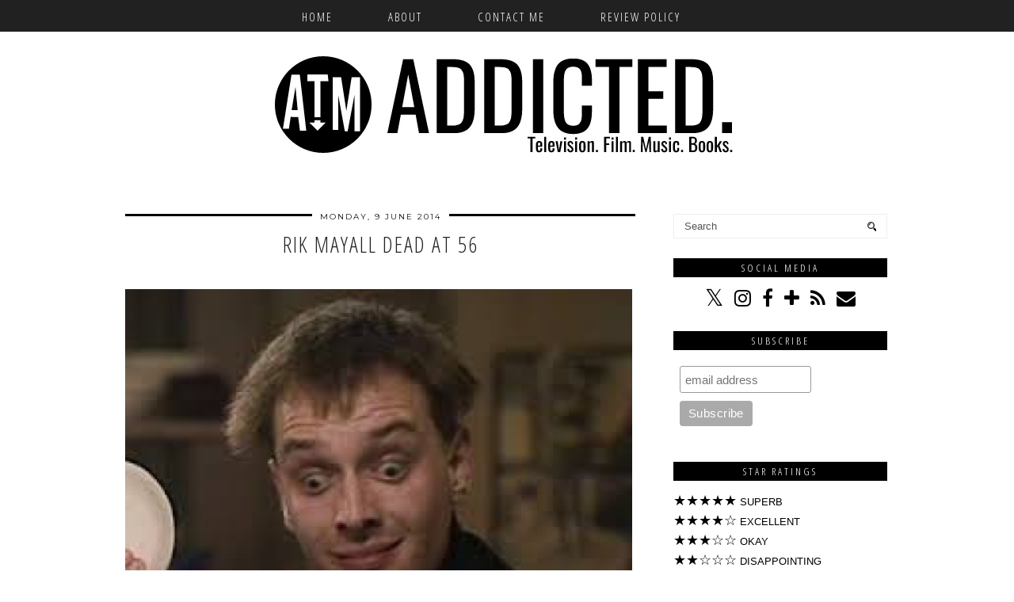

--- FILE ---
content_type: text/html; charset=UTF-8
request_url: https://www.addictedtomedia.net/2014/06/book-review-english-by-stephen-kelman.html
body_size: 20050
content:
<!DOCTYPE html>
<html class='v2' dir='ltr' prefix='og: https://ogp.me/ns#' xmlns='http://www.w3.org/1999/xhtml' xmlns:b='http://www.google.com/2005/gml/b' xmlns:data='http://www.google.com/2005/gml/data' xmlns:expr='http://www.google.com/2005/gml/expr'>
<head>
<link href='https://www.blogger.com/static/v1/widgets/335934321-css_bundle_v2.css' rel='stylesheet' type='text/css'/>
<!-- Google tag (gtag.js) -->
<script async='async' src='https://www.googletagmanager.com/gtag/js?id=G-8PYL8HDFT1'></script>
<script>
  window.dataLayer = window.dataLayer || [];
  function gtag(){dataLayer.push(arguments);}
  gtag('js', new Date());

  gtag('config', 'G-8PYL8HDFT1');
</script>
<link href='//ajax.googleapis.com' rel='dns-prefetch'/>
<link href='//fonts.googleapis.com' rel='dns-prefetch'/>
<link href='//cdnjs.cloudflare.com' rel='dns-prefetch'/>
<link href='//pipdigz.co.uk' rel='dns-prefetch'/>
<meta content='width=device-width,initial-scale=1.0' name='viewport'/>
<meta content='text/html; charset=UTF-8' http-equiv='Content-Type'/>
<meta content='blogger' name='generator'/>
<link href='https://www.addictedtomedia.net/favicon.ico' rel='icon' type='image/x-icon'/>
<link href='https://www.addictedtomedia.net/2014/06/book-review-english-by-stephen-kelman.html' rel='canonical'/>
<link rel="alternate" type="application/atom+xml" title="Addicted to Media - Atom" href="https://www.addictedtomedia.net/feeds/posts/default" />
<link rel="alternate" type="application/rss+xml" title="Addicted to Media - RSS" href="https://www.addictedtomedia.net/feeds/posts/default?alt=rss" />
<link rel="service.post" type="application/atom+xml" title="Addicted to Media - Atom" href="https://www.blogger.com/feeds/1670821364008433678/posts/default" />

<link rel="alternate" type="application/atom+xml" title="Addicted to Media - Atom" href="https://www.addictedtomedia.net/feeds/3348769457328463111/comments/default" />
<!--Can't find substitution for tag [blog.ieCssRetrofitLinks]-->
<link href='https://blogger.googleusercontent.com/img/b/R29vZ2xl/AVvXsEilOZBD3mciRwKLWXSAO1RpCQvuChXdpaREoTnz0-xTWu7qGUZssUAfTaQkVLn4NSKuNv_kDm2qN7lOemfbDKcflhjJLI9V23aJbiyR3WGrA0nHqLCQnOF8EDdye0qVsQcosOQEhJmNJb0/?imgmax=800' rel='image_src'/>
<meta content='https://www.addictedtomedia.net/2014/06/book-review-english-by-stephen-kelman.html' property='og:url'/>
<meta content='Book Review: &amp;#39;Pigeon English&amp;#39; by Stephen Kelman' property='og:title'/>
<meta content='Television. Film. Music. Books.
Addicted.
News and reviews by Mandy Southgate' property='og:description'/>
<meta content='https://blogger.googleusercontent.com/img/b/R29vZ2xl/AVvXsEilOZBD3mciRwKLWXSAO1RpCQvuChXdpaREoTnz0-xTWu7qGUZssUAfTaQkVLn4NSKuNv_kDm2qN7lOemfbDKcflhjJLI9V23aJbiyR3WGrA0nHqLCQnOF8EDdye0qVsQcosOQEhJmNJb0/w1200-h630-p-k-no-nu/?imgmax=800' property='og:image'/>
<title>
Book Review: &#39;Pigeon English&#39; by Stephen Kelman | Addicted to Media
</title>
<meta content='Addicted to Media: Book Review: &#39;Pigeon English&#39; by Stephen Kelman' property='og:title'/>
<meta content='article' property='og:type'/>
<meta content='https://www.addictedtomedia.net/2014/06/book-review-english-by-stephen-kelman.html' property='og:url'/>
<meta content='https://blogger.googleusercontent.com/img/b/R29vZ2xl/AVvXsEilOZBD3mciRwKLWXSAO1RpCQvuChXdpaREoTnz0-xTWu7qGUZssUAfTaQkVLn4NSKuNv_kDm2qN7lOemfbDKcflhjJLI9V23aJbiyR3WGrA0nHqLCQnOF8EDdye0qVsQcosOQEhJmNJb0/?imgmax=800' property='og:image'/>
<meta content='Addicted to Media' property='og:site_name'/>
<link href='//fonts.googleapis.com/css?family=Montserrat|Lato:700|Ovo|Open+Sans+Condensed:300&subset=latin,latin-ext' rel='stylesheet' type='text/css'/>
<style type='text/css'>@font-face{font-family:'Lato';font-style:normal;font-weight:400;font-display:swap;src:url(//fonts.gstatic.com/s/lato/v25/S6uyw4BMUTPHjxAwXiWtFCfQ7A.woff2)format('woff2');unicode-range:U+0100-02BA,U+02BD-02C5,U+02C7-02CC,U+02CE-02D7,U+02DD-02FF,U+0304,U+0308,U+0329,U+1D00-1DBF,U+1E00-1E9F,U+1EF2-1EFF,U+2020,U+20A0-20AB,U+20AD-20C0,U+2113,U+2C60-2C7F,U+A720-A7FF;}@font-face{font-family:'Lato';font-style:normal;font-weight:400;font-display:swap;src:url(//fonts.gstatic.com/s/lato/v25/S6uyw4BMUTPHjx4wXiWtFCc.woff2)format('woff2');unicode-range:U+0000-00FF,U+0131,U+0152-0153,U+02BB-02BC,U+02C6,U+02DA,U+02DC,U+0304,U+0308,U+0329,U+2000-206F,U+20AC,U+2122,U+2191,U+2193,U+2212,U+2215,U+FEFF,U+FFFD;}@font-face{font-family:'Montserrat';font-style:normal;font-weight:400;font-display:swap;src:url(//fonts.gstatic.com/s/montserrat/v31/JTUHjIg1_i6t8kCHKm4532VJOt5-QNFgpCtr6Hw0aXp-p7K4KLjztg.woff2)format('woff2');unicode-range:U+0460-052F,U+1C80-1C8A,U+20B4,U+2DE0-2DFF,U+A640-A69F,U+FE2E-FE2F;}@font-face{font-family:'Montserrat';font-style:normal;font-weight:400;font-display:swap;src:url(//fonts.gstatic.com/s/montserrat/v31/JTUHjIg1_i6t8kCHKm4532VJOt5-QNFgpCtr6Hw9aXp-p7K4KLjztg.woff2)format('woff2');unicode-range:U+0301,U+0400-045F,U+0490-0491,U+04B0-04B1,U+2116;}@font-face{font-family:'Montserrat';font-style:normal;font-weight:400;font-display:swap;src:url(//fonts.gstatic.com/s/montserrat/v31/JTUHjIg1_i6t8kCHKm4532VJOt5-QNFgpCtr6Hw2aXp-p7K4KLjztg.woff2)format('woff2');unicode-range:U+0102-0103,U+0110-0111,U+0128-0129,U+0168-0169,U+01A0-01A1,U+01AF-01B0,U+0300-0301,U+0303-0304,U+0308-0309,U+0323,U+0329,U+1EA0-1EF9,U+20AB;}@font-face{font-family:'Montserrat';font-style:normal;font-weight:400;font-display:swap;src:url(//fonts.gstatic.com/s/montserrat/v31/JTUHjIg1_i6t8kCHKm4532VJOt5-QNFgpCtr6Hw3aXp-p7K4KLjztg.woff2)format('woff2');unicode-range:U+0100-02BA,U+02BD-02C5,U+02C7-02CC,U+02CE-02D7,U+02DD-02FF,U+0304,U+0308,U+0329,U+1D00-1DBF,U+1E00-1E9F,U+1EF2-1EFF,U+2020,U+20A0-20AB,U+20AD-20C0,U+2113,U+2C60-2C7F,U+A720-A7FF;}@font-face{font-family:'Montserrat';font-style:normal;font-weight:400;font-display:swap;src:url(//fonts.gstatic.com/s/montserrat/v31/JTUHjIg1_i6t8kCHKm4532VJOt5-QNFgpCtr6Hw5aXp-p7K4KLg.woff2)format('woff2');unicode-range:U+0000-00FF,U+0131,U+0152-0153,U+02BB-02BC,U+02C6,U+02DA,U+02DC,U+0304,U+0308,U+0329,U+2000-206F,U+20AC,U+2122,U+2191,U+2193,U+2212,U+2215,U+FEFF,U+FFFD;}</style>
<style id='page-skin-1' type='text/css'><!--
/*
-----------------------------------------------
Name: Lincoln
Designer: pipdig Ltd.
URL: www.pipdig.co
License: Copyright 2016. All rights reserved.
*** Some of the assets in this template are tracked. ***
*** Any reproduction, copying or reselling of this template is not permitted. ***
-----------------------------------------------
<Group description="Page Text" selector="">
<Variable name="body.font" description="Font" type="font" default="normal normal 13px Ovo"/>
<Variable name="body.text.color" description="Text Color" type="color" default="#333333"/>
<Variable name="body.link.color" description="Link Color" type="color" default="#777777"/>
<Variable name="body.link.color.hover" description="Hover Color" type="color" default="#000000"/>
</Group>
<Group description="Background Color" selector="">
<Variable name="body.background.color" description="Outer Background Color" type="color" default="#ffffff"/>
</Group>
<Group description="Blog Header" selector="">
<Variable name="header.text.font" description="Header Font" type="font" default="72px Lato"/>
<Variable name="header.text.color" description="Header Color" type="color" default="#222222" />
</Group>
<Group description="Post Titles" selector="">
<Variable name="post.title.font" description="Font" type="font" default="27px Open Sans Condensed"/>
<Variable name="post.title.color" description="Color" type="color" default="#222222" />
<Variable name="post.title.color.hover" description="Hover Color" type="color" default="#aaaaaa" />
</Group>
<Group description="Date Header" selector="">
<Variable name="date.header.font" description="Font" type="font" default="10px Montserrat"/>
<Variable name="date.header.color" description="Text Color" type="color" default="#111111"/>
</Group>
<Group description="Navbar" selector="">
<Variable name="navbar.text.font" description="Navbar Font" type="font" default="15px open sans condensed"/>
<Variable name="navbar.text.color" description="Navbar Text Color" type="color" default="#ffffff"/>
<Variable name="navbar.text.color.hover" description="Navbar Text Hover Color" type="color" default="#999999" />
<Variable name="navbar.background.color" description="Navbar Background Color" type="color" default="#111111"/>
</Group>
<Group description="Widgets" selector="">
<Variable name="widget.title.font" description="Widget Title Font" type="font" default="13px Open Sans Condensed"/>
<Variable name="widget.title.text.color" description="Widget Title Color" type="color" default="#ffffff"/>
<Variable name="widget.background.text.color" description="Widget Title Background Color" type="color" default="#000000"/>
</Group>
<Group description="Social Icons" selector="">
<Variable name="socialz.color" description="Social Icon Color" type="color" default="#000000"/>
<Variable name="socialz.color.hover" description="Social Icon Hover Color" type="color" default="#999999"/>
</Group>
*/
body, .body-fauxcolumn-outer {
background: #ffffff;
font: normal normal 13px Arial, Tahoma, Helvetica, FreeSans, sans-serif;
color: #000000;
padding: 0;
}
html body .region-inner {
min-width: 0;
max-width: 100%;
width: auto;
}
a:link {
text-decoration:none;
color: #000;
transition: all 0.25s ease-out; -moz-transition: all 0.25s ease-out; -webkit-transition: all 0.25s ease-out;
max-width: 100%;
}
a:visited {
text-decoration:none;
color: #000;
}
a:hover {
text-decoration:none;
color: #aaa;
}
.post-body a {
text-decoration:none;
color: #777777;
margin:0 !important;
transition: all 0.25s ease-out; -moz-transition: all 0.25s ease-out; -webkit-transition: all 0.25s ease-out;
}
.post-body a:hover {
color: #000000;
}
.navbar,.Navbar,.Attribution{display:none;}
#header-inner{padding-top:30px;background-position: center top !important;}
.body-fauxcolumn-outer .fauxcolumn-inner {
background: transparent none repeat scroll top left;
_background-image: none;
}
.body-fauxcolumn-outer .cap-top {
position: absolute;
z-index: 1;
height: 400px;
width: 100%;
}
.body-fauxcolumn-outer .cap-top .cap-left {
width: 100%;
background: transparent none repeat-x scroll top left;
_background-image: none;
}
.content-outer {
margin-bottom: 1px;
}
.content-inner {
background-color: #fff;
padding: 0;
}
#crosscol.section{margin:0;}
.socialz {text-align:center}
.socialz a {color: #000000; margin: 0 7px; font-size: 24px;-webkit-transition: all 0.25s ease-out; -moz-transition: all 0.25s ease-out; -ms-transition: all 0.25s ease-out; -o-transition: all 0.25s ease-out;transition: all 0.25s ease-out;}
.socialz a:hover {color: #999999;}
.socialz .fa {transition: all 0.25s ease-out; -moz-transition: all 0.25s ease-out; -webkit-transition: all 0.25s ease-out;}
.socialz img {width:24px;height:24px;margin:2px 7px;padding:3px;-webkit-transition: all 0.25s ease-out; -moz-transition: all 0.25s ease-out; -ms-transition: all 0.25s ease-out; -o-transition: all 0.25s ease-out;transition: all 0.25s ease-out;}
.socialz img:hover {opacity:.3}
#socialz-top {
margin-left: 40px !important;
}
#socialz-top a {
display: inline-block;
color: #ffffff;
padding: 12px 5px;
}
#socialz-top a:hover {
color: #999999;
}
.addthis_toolbox {font:13px Open Sans Condensed;font-size: 14px,sans-serif;letter-spacing:1px;margin-top:23px;color:#000;float:right}
.addthis_toolbox .fa{color:#000000;font-size:18px;margin-left:8px;transition: all 0.2s ease-out; -o-transition: all 0.2s ease-out; -moz-transition: all 0.2s ease-out; -webkit-transition: all 0.2s ease-out;}
.addthis_toolbox .fa:hover{color:#999999}
.post-share-buttons.goog-inline-block {display: none;}
.post-labels {
margin-top: 5px;
}
.tr-caption-container {table-layout: fixed; width: 100%;}
.sidebar h2, .foot h2, .BlogArchive h2 {
font: 13px Open Sans Condensed;
color: #ffffff;
background: #000000;
letter-spacing: 3px;
text-align: center;
text-transform: uppercase;
padding:3px 0;
margin-bottom:10px;
}
.status-msg-wrap{margin: 30px auto !important;font-size:100%;}
.status-msg-body{font:10px arial, sans-serif;text-transform:uppercase;letter-spacing:1px;color:#666;}
.status-msg-border{border:1px solid #fff; opacity:0.25;}
.status-msg-bg{background-color:#fff}
.post-body h2, .post-body h3, .post-body h4, .post-body h5, .post-body h6 {font-family:27px Open Sans Condensed,sans-serif;letter-spacing:2px;text-transform:uppercase;font-weight: 400 !important;margin: 25px 0;}
.post-body h2 {font-size: 18px}
.post-body h3 {font-size: 17px}
.post-body h4 {font-size: 16px}
.post-body h5 {font-size: 16px}
.post-body h6 {font-size: 15px}
.more, .jump-link > a {
box-sizing: border-box;
border: 1px solid #eee;
color: #000 !important;
display: block;
padding: 8px 0;
position: relative;
text-align: center;
text-decoration: none !important;
text-transform: uppercase;
top: 10px;
width: 100%;
letter-spacing: 2px;
font:13px Open Sans Condensed;font-size: 15px;
}
.more:hover, .jump-link > a:hover{
border: 1px solid #eee  !important;
color: #444 !important;
}
.jump-link {
margin-top: 15px;
}
.post_here_link {display:none;}
.linkwithin_outer {
display: none;
}
#git_title > span,#git_title_bar span {font:27px Open Sans Condensed;font-size:16px;letter-spacing: 2px;text-transform: uppercase;font-weight:400 !important}
#git_wrapper_0, #git_wrapper_1, #git_wrapper_2, #git_wrapper_3, #git_wrapper_4, #git_wrapper_5, #git_wrapper_6, #git_wrapper_7, #git_wrapper_8, #git_wrapper_29, #git_wrapper_10, #git_wrapper_11, #git_wrapper_12  {
border:none !important;
}
.gslide_img {padding:0 !important;border:none !important;}
.gslide{transition: all 0.25s ease-out; -moz-transition: all 0.25s ease-out; -webkit-transition: all 0.25s ease-out;}
.gslide:hover{opacity:.7}
/* Header
----------------------------------------------- */
.header-outer {
}
.Header .title {
font: 72px Lato;
color: #222222;
text-align:center;
letter-spacing:6px;
margin: 35px 0;
text-transform: uppercase;
}
#Header1_headerimg{margin:15px auto 35px;}
.Header .title a {
color: #222222;
}
.Header .description {
font:13px Open Sans Condensed;font-size: 15px;
text-transform:uppercase;
letter-spacing:2px;
color: #666;
text-align:center;
margin-top:-10px;
}
.header-inner .Header .titlewrapper {
padding: 0 0 10px;
}
.header-inner .Header .descriptionwrapper {
padding: 0 0;
display:none;
}
/* Tabs
----------------------------------------------- */
.slicknav_menu{display:none;background: #111111;}
.tabs .widget ul, .tabs .widget ul {overflow:visible;}
nav {
margin: 0 auto;
text-align: center;
line-height:.8em;
height:40px;
background:#111111;
width:100%;
opacity:.93;
z-index:8;
}
.navdiv{
font: 15px Open Sans Condensed;
width: 100%;
text-transform: uppercase;
letter-spacing: 2px;
position: fixed;
top:0;
left:0;
z-index:9;
}
.navdiv a{
color: #ffffff;
transition: all 0.25s ease-out; -moz-transition: all 0.25s ease-out; -webkit-transition: all 0.25s ease-out;
}
nav ul ul {
padding: 0;
top: 100%;
visibility: hidden;
opacity: 0;
-moz-transition: all 0.25s ease-out; -webkit-transition: all 0.25s ease-out; transition: all 0.25s ease-out;
}
nav ul li:hover > ul {
visibility: visible;
opacity: 1;
}
nav ul ul li {
display: none;
}
nav ul li:hover > ul li {
display: block;
}
nav ul {
list-style: none;
position: relative;
display: inline-table;
margin:0;
padding:0;
line-height:1.4em;
}
nav ul:after {
content: ""; clear: both; display: block;
}
nav ul li {
float: left;
z-index:5000;
}
nav ul a:hover {
color: #999999;
}
nav ul li a {
display: block;
padding: 12px 35px;
color: #ffffff;
text-decoration: none;
}
nav ul ul {
padding: 0;
position: absolute;
top: 100%;
}
nav ul ul li {
float: none !important;
position: relative;
}
nav ul ul li a {
padding: 10px 35px;
color: #ffffff;
background: #111111;
opacity:.95;
}
nav ul ul li a:hover {
color: #999999;
}
nav ul ul ul {
position: absolute;
left: 100%;
top:0;
}
/* Columns
----------------------------------------------- */
.main-outer {
border-top: 0 solid transparent;
}
.fauxcolumn-left-outer .fauxcolumn-inner {
border-right: 1px solid transparent;
}
.fauxcolumn-right-outer .fauxcolumn-inner {
border-left: 0px solid transparent;
}
.sidebar {
margin:0 0 0 20px;
text-align:center;
}
/* Headings
----------------------------------------------- */
h2 {
margin: 0 0 1em 0;
color: #000;
}
/* Widgets
----------------------------------------------- */
.widget {
margin: 25px 0;
}
.widget .zippy {
color: #cecece;
}
.widget .popular-posts ul {
list-style: none;
padding:0;
}
.tabs-inner{padding:0;}
.AdSense{overflow:hidden}#HTML491{margin:0;padding:0 0 10px;}.cycle-slideshow{width:100%;height:400px;display:block;text-align:center;z-index:0;overflow:hidden;margin:0}.cycle-slideshow ul{width:100%;height:100%;height:100vh;padding:0}.cycle-slideshow li{width:100%;height:100%;margin:0;padding:0}.cycle-prev,.cycle-next{position:absolute;top:0;width:11%;opacity:.92;filter:alpha(opacity=92);z-index:800;height:100%;cursor:pointer}.cycle-prev{left:0;background:url('//pipdigz.co.uk/slider_left.png') 50% 50% no-repeat}.cycle-next{right:0;background:url('//pipdigz.co.uk/slider_right.png') 50% 50% no-repeat}.slide-inside{display:table;vertical-align:middle;height:100%;padding:0;width:100%;background:transparent;transition:all .25s ease-out;-o-transition:all .25s ease-out;-moz-transition:all .25s ease-out;-webkit-transition:all .25s ease-out}.slide-inside:hover{background:rgba(255,255,255,0.1)}.slide-title,.slide-title a:hover{display:table-cell;vertical-align:middle}.slide-h2{text-transform:uppercase;display:block;font:27px Open Sans Condensed;color:#000;letter-spacing:1px;margin-bottom:15px;z-index:9}.slide-image{background-size:cover;background-attachment:scroll;height:100%;width:100%}.slide-container{display:block;padding:0;color:#000;letter-spacing:0;width:44%;margin:0 auto;padding:15px;background:rgba(255,255,255,.65)}#slide-more{text-transform:uppercase;font:13px Open Sans Condensed;background:#000000;color:#ffffff;letter-spacing:2px;padding:6px 0;margin:25px auto 10px;display:block;width:150px;}#slide-more:hover{background:#000000;color:#ffffff}#crosscol-overflow {margin:0;}
.PopularPosts .item-thumbnail {float:none;margin:0;}
.PopularPosts .item-title {
font: 27px Open Sans Condensed; font-size: 15px;
letter-spacing: 1px;
padding-bottom: 0.2em;
text-transform: uppercase;
}
.PopularPosts img{width:100%;height:auto;transition: all 0.25s ease-out; -moz-transition: all 0.25s ease-out; -webkit-transition: all 0.25s ease-out;}
.PopularPosts img:hover{opacity:.7;}
.popular-posts .item-snippet {display: none;}
.widget.Stats {
text-align: center;
}
.sidebar ul {padding:0}
.sidebar li {list-style:none}
.sidebar .PageList ul li a, .sidebar .Label ul li a {
background:#fff;
display:block;
padding: 4px 0;
font: 13px Open Sans Condensed; font-size: 11px;
letter-spacing: 1px;
text-transform:uppercase;
transition: all 0.25s ease-out; -moz-transition: all 0.25s ease-out; -webkit-transition: all 0.25s ease-out;
}
.sidebar .PageList ul li a:hover, .sidebar .Label ul li a:hover {
background: #111;
color: #fff;
}
.widget img {
max-width: 100%;
height:auto;
}
.widget-content li {list-style:none;}
#pinterest-gallery {
overflow: auto;
width: 100%;
list-style: none;
}
#pinterest-gallery li {
float: left;
width: 48%;
height: 120px;
background-size: cover;
margin: 2px 1%;
padding: 0;
border: none;
transition: all 0.25s ease-out; -moz-transition: all 0.25s ease-out; -webkit-transition: all 0.25s ease-out;
}
#pinterest-gallery li:hover {
opacity: .8;
}
#pinterest-gallery img { border: none; }
.pinterest-link {
display: block;
overflow: hidden;
text-indent: 100%;
height: 100%;
white-space: nowrap;
}
/* IE correction */
#pinterest-gallery li a {
color: transparent;
line-height: 1px;
font-size: 0px;
}
/* Posts
----------------------------------------------- */
h2.date-header {
font: 10px Montserrat;
color: #111111;
height:3px;
letter-spacing: 2px;
margin: 0 !important;
text-align:center;
border-top: 3px solid #000000;
}
.date-header span {
background-color: #fff;
padding: 0 10px;
position: relative;
top: -6px;
letter-spacing:2px;
text-transform:uppercase;
}
.status-msg-wrap{margin:0 auto 30px !important;font-size:100%;}
.main-inner {
padding-top: 45px;
padding-bottom: 65px;
}
.main-inner .column-center-inner {
padding: 0 0;
}
.main-inner .column-center-inner .section {
margin: 0 1em;
}
.post {
margin: 0 0 55px 0;
}
.comments h4 {
font: 27px Open Sans Condensed;
color:#222222;
text-transform:uppercase;
letter-spacing:2px;
margin: .5em 0 0;
font-size: 140%;
}
.post-title{
font: 27px Open Sans Condensed;
color:#222222;
margin: .5em 0 0;
text-align:center;
text-transform:uppercase;
letter-spacing:2px;
}
.post-title a{
text-decoration:none;
color:#222222;
}
.post-title a:hover {
color:#aaaaaa;
}
.post-body {
font-size: 110%;
line-height: 1.6;
position: relative;
text-align:justify;
}
.post-body img{max-width:100%;height:auto;padding:0 !important;margin:5px 0 0 0;}
.post-body img,
.post-body img, .post-body .tr-caption-container {
padding: 5px;
}
.post-body .tr-caption-container {
color: #333333;
}
.post-body .tr-caption-container img {
padding: 0;
background: transparent;
border: none;
width:100%;
height: auto;
}
.post-header {
margin: 0 0 1em;
line-height: 1.6;
font-size: 90%;
}
.post-footer {
margin: 20px -2px 0;
line-height: 1.6;
font: 10px Montserrat; font-size: 10px;
text-transform:uppercase;
letter-spacing: 1px;
display:inline-block;
}
#comments .comment-author {
padding-top: 1.5em;
border-top: 1px solid transparent;
background-position: 0 1.5em;
}
#comments .comment-author:first-child {
padding-top: 0;
border-top: none;
}
.avatar-image-container {
margin: .2em 0 0;
}
input.gsc-input {width:97% !important; padding:5px 6px !important; font:10px arial,sans-serif; text-transform:uppercase; letter-spacing:1px;transition: all 0.25s ease-out; -moz-transition: all 0.25s ease-out; -webkit-transition: all 0.25s ease-out;}
input.gsc-input:focus{border-color:#f3f3f3;}
input.gsc-search-button {padding: 4px; font:10px Montserrat,sans-serif; text-transform:uppercase; letter-spacing:1px; border:1px solid #111; background: #111; color:#fff; cursor: pointer;}
.follow-by-email-submit{border:1px solid #111 !important; background:#111 !important; color:#fff !important; border-radius: 0 !important;text-transform:uppercase; font:10px Montserrat,sans-serif !important; letter-spacing:1px}
.follow-by-email-address{border:1px solid #ddd !important;transition: all 0.25s ease-out; -moz-transition: all 0.25s ease-out; -webkit-transition: all 0.25s ease-out;}
.follow-by-email-address:focus{border-color:#f3f3f3;}
.FollowByEmail .follow-by-email-inner .follow-by-email-submit {width: 64px;}
/* Comments
----------------------------------------------- */
.comments .comments-content .icon.blog-author {
background-repeat: no-repeat;
background-image: url([data-uri]);
background-size: 16px 16px;
}
.comments .comments-content .loadmore a {
border-top: 1px solid #eee;
border-bottom: 1px solid #eee;
}
.comments .comment-thread.inline-thread {
background: #fff;
}
.comments .continue {
border-top: 1px solid #eee;
}
/* Accents
---------------------------------------------- */
.section-columns td.columns-cell {
border-left: 0;
}
.blog-pager-older-link, .home-link, .blog-pager-newer-link {
background: #fff;
padding: 0;
}
#blog-pager-newer-link {
text-align: left;
width: 50%;
float: left;
}
#blog-pager-older-link {
text-align: right;
width: 50%;
float: right;
}
.blog-pager a{font: 13px Open Sans Condensed; font-size: 18px;color:#000;text-transform:uppercase;letter-spacing:2px;-webkit-transition: all 0.25s ease-out; -moz-transition: all 0.25s ease-out; -ms-transition: all 0.25s ease-out; -o-transition: all 0.25s ease-out;transition: all 0.25s ease-out;}
.blog-pager a:hover{opacity:.5;}
.blog-pager a span {
font-size: 13px;
line-height: 1.3;
letter-spacing: 0;
display:block;
margin-top: 5px;
}
.blog-feeds, .post-feeds {
font: 13px Open Sans Condensed; font-size: 12px;
letter-spacing: 2px;
text-transform: uppercase;
margin-top:30px;
}
#searchform fieldset{margin:0;padding:5px 0;background:#fff;border:1px solid #eee;color:#666;}
#searchform fieldset:hover{border-color:#aaa}
#s{background:transparent;background:url(//pipdigz.co.uk/icon_search_black.png) no-repeat scroll right 2px / 12px auto transparent;border:0;color:#555;float:left;margin:2px 5%;padding:0 10% 0 0;width:80%}
#back-top{
color: #777777;
background: transparent;
line-height: 100%;
display: inline-block;
position: fixed;
right: 35px;
bottom: 65px;
z-index: 10002;
}
#pipdigem {
width: 100%;
display: block;
margin: 0;
line-height: 0;
height: auto;
}
#pipdigem img {
height: auto;
width: 100%;
}
#pipdigem a {
padding: 0px;
margin: 0px;
display: inline-block;
position:relative;
}
#pipdigem li {
width: 12.5%;
display: inline-block;
margin: 0px !important;
padding: 0px !important;
}
#pipdigem .insta-likes {
width: 100%;
height: 100%;
margin-top: -100%;
opacity: 0;
text-align: center;
letter-spacing: 1px;
background: rgba(255, 255, 255, 0.55);
position: absolute;
font: normal normal 10px Montserrat, Arial, sans-serif;
color: #222;
line-height: normal;
transition: all 0.35s ease-out; -o-transition: all 0.35s ease-out; -moz-transition: all 0.35s ease-out; -webkit-transition: all 0.35s ease-out;
}
#pipdigem a:hover .insta-likes {
opacity:1;
}
.related-posts {
width: 100%;
margin: 2em 0;
float: left;
text-align: center;
}
.related-posts h3 {
margin-bottom: 10px;
color: #222222;
font: 27px Open Sans Condensed;
color: #222222;
font-size: 140%;
text-transform:uppercase;
letter-spacing:1px;
text-align: center;
}
.related-posts ul li {
list-style: none;
margin: 0 5px;
display: inline-block;
vertical-align: top;
text-align: center;
border: none;
}
.related-posts a:hover {
transition: all 0.25s ease-out; -moz-transition: all 0.25s ease-out; -webkit-transition: all 0.25s ease-out;
}
.related-posts a:hover {
opacity: .75;
}
#back-top .fa {font-size: 30px;}
#back-top a,#back-top a:hover,#back-top a:focus{color:#000000;padding:5px;display:block;}
.credit{position:relative;bottom:0;background:#000;padding:12px 0;width:100%;text-align:center;color:#fff;font:10px Montserrat,arial,sans-serif;letter-spacing: 2px;text-transform:uppercase}
.credit a{color:#fff;text-decoration:none;}
.credit a:hover{color:#999;text-decoration:none;}
#cookies-nom {font: 10px arial, sans-serid;color:#666}
body.mobile  {background:#fff;}
.mobile .body-fauxcolumn-outer {background: transparent none repeat scroll top left;}
.mobile .body-fauxcolumn-outer .cap-top {background-size: 100% auto;}
.mobile .Header .title {font-size:40px;margin-bottom:20px;letter-spacing:4px;}
body.mobile .AdSense {margin: 0 -0;}
.mobile .post {margin: 0;}
.mobile .main-inner .column-center-inner .section {margin: 0;}
.mobile-date-outer{border:0}
html .main-inner .date-outer{margin-bottom:25px}
.mobile .date-header{text-align:center;border-top:1px solid #eee;}
.mobile .date-header span {padding: 0.1em 10px;margin: 0 -10px;font: 10px Montserrat; font-size: 11px;letter-spacing:2px;color:#999;background:#fff;position:relative;top:-8px;}
.mobile .post-title {margin: 15px auto 0;}
.mobile #header-inner {padding-top:0;padding-bottom:0}
.mobile-index-title {font: 27px Open Sans Condensed; font-size: 16px;text-transform:uppercase;letter-spacing:2px;color:#222;margin:0;width:92%;}
.mobile .blog-pager {background: transparent none no-repeat scroll top center;}
.mobile .footer-outer {border-top: none;}
.mobile .main-inner, .mobile .footer-inner {background-color: #ffffff;}
.mobile-index-contents {color: #333333;margin-right:0;}
.mobile-link-button {border-radius:0;}
.mobile-link-button a:link, .mobile-link-button a:visited {color: #ffffff;}
.mobile #blog-pager a {font:13px Open Sans Condensed,serif;font-size:13px;color:#000;}
.mobile .blog-pager-newer-link, .mobile .blog-pager-older-link {background: none;}
.mobile .blog-pager-older-link .fa, .mobile .blog-pager-newer-link .fa{font-size: 40px;}
.mobile .mobile-navz .fa{font-size:30px;}
.mobile .entry-title{text-align:center;font: 13px Open Sans Condensed; font-size: 18px; letter-spacing:1px; text-transform: uppercase;}
.mobile-desktop-link {margin-top: 60px}
.mobile-desktop-link a {color:#000 !important;}
.mobile .topbar,.mobile #uds-searchControl {display:none;}
.mobile .navdiv {display:none;}
.mobile #Header1_headerimg {margin: 20px auto 20px;}
.mobile .PageList {display:inline;}
.mobile-index-thumbnail{float:none;}
.mobile-index-thumbnail img {width:100% !important;height:auto;}
.mobile .related-posts {display:none;}
.mobile .description {display:none;}
.mobile .post-body{text-align:center;font-size:100%;}
.mobile #PageList1,.mobile #HTML100,.nav-menu, .mobile #cookies-nom {display:none;}
.mobile .slicknav_menu{display:block}
.mobile .comment-link {position: relative;text-align: center;top: 15px;font: 13px Open Sans Condensed; font-size: 11px; letter-spacing:1px; text-transform: uppercase;}
.mobile .more{width:98%;margin:0 auto}
html .mobile-index-contents .post-body {font-size: 90%;}
.mobile .post-body{font-size:100%;}
.addthis_toolbox a{display:inline-block!important;}
.mobile .addthis_toolbox {float:none}
.slicknav_nav {font:15px Open Sans Condensed}
.slicknav_menu .slicknav_menutxt{font: 15px Open Sans Condensed;font-size:18px;color: #ffffff}
.slicknav_nav a {color: #ffffff;}
.slicknav_menu .slicknav_icon-bar{background-color:#ffffff;}
.mobile #socialz-top {display:none}
#cookieChoiceInfo {display: none;}
.mobile #footer-1 {text-align: center;padding: 0 15px;}

--></style>
<style id='template-skin-1' type='text/css'><!--
body {
min-width: 990px;
}
.content-outer, .content-fauxcolumn-outer, .region-inner {
min-width: 990px;
max-width: 990px;
_width: 990px;
}
.main-inner .columns {
padding-left: 0px;
padding-right: 320px;
}
.main-inner .fauxcolumn-center-outer {
left: 0px;
right: 320px;
}
.main-inner .fauxcolumn-left-outer {
width: 0px;
}
.main-inner .fauxcolumn-right-outer {
width: 320px;
}
.main-inner .column-left-outer {
width: 0px;
right: 100%;
margin-left: -0px;
}
.main-inner .column-right-outer {
width: 320px;
margin-right: -320px;
}
#layout {
min-width: 0;
}
#layout .content-outer {
min-width: 0;
width: 800px;
}
#layout .region-inner {
min-width: 0;
width: auto;
}
body#layout .section h4, .Navbar {display:none}
body#layout div.section {min-height: 50px}
body#layout div.layout-widget-description {font-size:11px}
body#layout .widget-content {padding: 6px 9px; line-height: 18px;}
body#layout div.layout-title {font-size:14px;}
body#layout div.section {min-height: 50px}
--></style>
<style>
.slicknav_btn { position: relative; display: block; vertical-align: middle; padding: 5px 0; line-height: 1.125em; cursor: pointer; width:100%;}
.slicknav_menu  .slicknav_menutxt { display: block; line-height: 1.188em; float: left; }
.slicknav_menu .slicknav_icon { margin: 0.188em 0 0 0.438em; position: absolute; left: 5px; }
.slicknav_menu .slicknav_no-text { margin: 0 }
.slicknav_menu .slicknav_icon-bar { display: block; width: 1.12em; height: 0.12em; }
.slicknav_btn .slicknav_icon-bar + .slicknav_icon-bar { margin-top: 0.188em }
.slicknav_nav { clear: both; text-align:center;}
.slicknav_nav ul,
.slicknav_nav li { display: block }
.slicknav_nav .slicknav_arrow { font-size: 0.8em; margin: 0 0 0 0.4em; }
.slicknav_nav .slicknav_item { cursor: pointer; }
.slicknav_nav .slicknav_row { display: block; }
.slicknav_nav a { display: block }
.slicknav_nav .slicknav_item a,
.slicknav_nav .slicknav_parent-link a { display: inline }
.slicknav_menu:before,
.slicknav_menu:after { content: " "; display: table; }
.slicknav_menu:after { clear: both }
.slicknav_menu { *zoom: 1 }
.slicknav_menu{font-size:23px}.slicknav_btn{margin:5px 0;text-decoration:none}.slicknav_menu .slicknav_menutxt{text-align:center; letter-spacing:4px; float:none; display:inline-block; width:100%;}
.slicknav_menu{padding:5px}
.slicknav_nav{margin:0;padding:0;text-transform:uppercase;letter-spacing:2px}
.slicknav_nav,.slicknav_nav ul{list-style:none;overflow:hidden}.slicknav_nav ul{padding:0;margin:0 0 0 20px}
.slicknav_nav .slicknav_row{padding:5px 10px;margin:2px 5px}.slicknav_nav a{padding:5px 10px;margin:2px 5px;text-decoration:none;}
.slicknav_nav .slicknav_item a,.slicknav_nav .slicknav_parent-link a{padding:0;margin:0}
.slicknav_nav .slicknav_txtnode{margin-left:15px}
</style>
<script src='//ajax.googleapis.com/ajax/libs/jquery/1.8.2/jquery.min.js' type='text/javascript'></script>
<script src='//www.pipdigz.co.uk/js/jquery.menu.min.js' type='text/javascript'></script>
<script src='//cdnjs.cloudflare.com/ajax/libs/jquery-easing/1.3/jquery.easing.min.js' type='text/javascript'></script>
<script src='//cdnjs.cloudflare.com/ajax/libs/jquery.cycle2/20140415/jquery.cycle2.min.js' type='text/javascript'></script>
<script src='//pipdigz.co.uk/js/g-plus.min.js' type='text/javascript'></script>
<script>
//<![CDATA[
var showpostthumbnails_gal=true;var showpostsummary_gal=true;var random_posts=false;var numchars_gal=120;var numposts_gal=4;function showgalleryposts(json){var numPosts=json.feed.openSearch$totalResults.$t;var indexPosts=new Array();document.write('<ul>');for(var i=0;i<numPosts;++i){indexPosts[i]=i}if(random_posts==true){indexPosts.sort(function(){return 0.5-Math.random()})}if(numposts_gal>numPosts){numposts_gal=numPosts}for(i=0;i<numposts_gal;++i){var entry_gal=json.feed.entry[indexPosts[i]];var posttitle_gal=entry_gal.title.$t;for(var k=0;k<entry_gal.link.length;k++){if(entry_gal.link[k].rel=='alternate'){posturl_gal=entry_gal.link[k].href;break}}if("content"in entry_gal){var postcontent_gal=entry_gal.content.$t}s=postcontent_gal;a=s.indexOf("<img");b=s.indexOf("src=\"",a);c=s.indexOf("\"",b+5);d=s.substr(b+5,c-b-5);if((a!=-1)&&(b!=-1)&&(c!=-1)&&(d!="")){var thumburl_gal=d}else var thumburl_gal='//1.bp.blogspot.com/-F2HXN2bB1rg/VUCeZj97wWI/AAAAAAAAARw/qbVqd47fcFw/s1600/bg.png';document.write('<li><div class="cycle-slideshow"><a href="'+posturl_gal+'"><div class="slide-image" style="background-image:url('+thumburl_gal+');"/><div class="slide-inside"><div class="slide-title">');document.write('<div class="slide-container">');document.write('<div class="slide-h2">');document.write(posttitle_gal+'</div>');var re=/<\S[^>]*>/g;postcontent_gal=postcontent_gal.replace(re,"");if(showpostsummary_gal==true){if(postcontent_gal.length<numchars_gal){document.write(postcontent_gal);document.write('</div>')}else{postcontent_gal=postcontent_gal.substring(0,numchars_gal);var quoteEnd_gal=postcontent_gal.lastIndexOf(" ");postcontent_gal=postcontent_gal.substring(0,quoteEnd_gal);document.write('<span class="slide-resume">');document.write(postcontent_gal+'...');document.write('</span>')}document.write('<div id="slide-more">Read More</div></div></div></div>')}document.write('</a></div>');document.write('</li>')}document.write('</ul>')}
//]]>
</script>
<style>#HTML491{display:none}#header-inner{padding-bottom: 40px;}.main-inner{padding-top:0;}#Blog1{margin-top:0;}</style>
<script src='//cdnjs.cloudflare.com/ajax/libs/fitvids/1.1.0/jquery.fitvids.min.js' type='text/javascript'></script>
<link href='//www.pipdigz.co.uk/css/core.css' media='all' rel='stylesheet' type='text/css'/>
<script type='text/javascript'>var addthis_config = {"data_track_addressbar": false, "data_track_clickback": false};</script>
<script src='//s7.addthis.com/js/300/addthis_widget.js' type='text/javascript'></script>
<script type='text/javascript'>
        (function(i,s,o,g,r,a,m){i['GoogleAnalyticsObject']=r;i[r]=i[r]||function(){
        (i[r].q=i[r].q||[]).push(arguments)},i[r].l=1*new Date();a=s.createElement(o),
        m=s.getElementsByTagName(o)[0];a.async=1;a.src=g;m.parentNode.insertBefore(a,m)
        })(window,document,'script','https://www.google-analytics.com/analytics.js','ga');
        ga('create', 'UA-5681402-3', 'auto', 'blogger');
        ga('blogger.send', 'pageview');
      </script>
<script>var clementine = 'clementine';</script>
<!--Twitter Card-->
<!--blog post-->
<meta content='summary_large_image' name='twitter:card'/>
<meta content='' name='twitter:description'/>
<meta content='Book Review: &#39;Pigeon English&#39; by Stephen Kelman' name='twitter:title'/>
<meta content='@mandyist' name='twitter:site'/>
<meta content='https://blogger.googleusercontent.com/img/b/R29vZ2xl/AVvXsEilOZBD3mciRwKLWXSAO1RpCQvuChXdpaREoTnz0-xTWu7qGUZssUAfTaQkVLn4NSKuNv_kDm2qN7lOemfbDKcflhjJLI9V23aJbiyR3WGrA0nHqLCQnOF8EDdye0qVsQcosOQEhJmNJb0/?imgmax=800' name='twitter:image'/>
<meta content='@mandyist' name='twitter:creator'/>
<!--End Twitter Card-->
<link href='https://www.blogger.com/dyn-css/authorization.css?targetBlogID=1670821364008433678&amp;zx=2191adbd-0fea-4f4d-b540-2a8dfaba1181' media='none' onload='if(media!=&#39;all&#39;)media=&#39;all&#39;' rel='stylesheet'/><noscript><link href='https://www.blogger.com/dyn-css/authorization.css?targetBlogID=1670821364008433678&amp;zx=2191adbd-0fea-4f4d-b540-2a8dfaba1181' rel='stylesheet'/></noscript>
<meta name='google-adsense-platform-account' content='ca-host-pub-1556223355139109'/>
<meta name='google-adsense-platform-domain' content='blogspot.com'/>

<!-- data-ad-client=ca-pub-2328470567126198 -->

</head>
<body class='loading'>
<script>


  var pipdig_class = 'pipdig-post';



//<![CDATA[
if(typeof(pipdig_class) != 'undefined' && pipdig_class !== null) {
  jQuery('body').addClass(pipdig_class);
}
//]]>
</script>
<div class='body-fauxcolumns'>
<div class='fauxcolumn-outer body-fauxcolumn-outer'>
<div class='cap-top'>
<div class='cap-left'></div>
<div class='cap-right'></div>
</div>
<div class='fauxborder-left'>
<div class='fauxborder-right'></div>
<div class='fauxcolumn-inner'>
</div>
</div>
<div class='cap-bottom'>
<div class='cap-left'></div>
<div class='cap-right'></div>
</div>
</div>
</div>
<div class='content'>
<div class='content-fauxcolumns'>
<div class='fauxcolumn-outer content-fauxcolumn-outer'>
<div class='cap-top'>
<div class='cap-left'></div>
<div class='cap-right'></div>
</div>
<div class='fauxborder-left'>
<div class='fauxborder-right'></div>
<div class='fauxcolumn-inner'>
</div>
</div>
<div class='cap-bottom'>
<div class='cap-left'></div>
<div class='cap-right'></div>
</div>
</div>
</div>
<div class='content-cap-top cap-top'>
<div class='cap-left'></div>
<div class='cap-right'></div>
</div>
<div class='fauxborder-left content-fauxborder-left'>
<div class='fauxborder-right content-fauxborder-right'></div>
<div class='content-inner'>
<!-- <header> <div class='header-outer'> <div class='header-cap-top cap-top'> <div class='cap-left'/> <div class='cap-right'/> </div> <div class='fauxborder-left header-fauxborder-left'> <div class='fauxborder-right header-fauxborder-right'/> <div class='region-inner header-inner'> <b:section class='header' id='header' maxwidgets='1' showaddelement='no'/> </div> </div> <div class='header-cap-bottom cap-bottom'> <div class='cap-left'/> <div class='cap-right'/> </div> </div> </header> -->
<div class='tabs-outer'>
<div class='tabs-cap-top cap-top'>
<div class='cap-left'></div>
<div class='cap-right'></div>
</div>
<div class='fauxborder-left tabs-fauxborder-left'>
<div class='fauxborder-right tabs-fauxborder-right'></div>
<div class='region-inner tabs-inner'>
<div class='tabs section' id='crosscol'><div class='widget PageList' data-version='1' id='PageList1'>
<div class='widget-content'>
<div class='navdiv'>
<nav>
<ul class='dropdown'>
<li><a href='https://www.addictedtomedia.net/'>Home</a></li>
<li><a href='https://www.addictedtomedia.net/p/about.html'>About</a></li>
<li><a href='https://www.addictedtomedia.net/p/contact-me.html'>Contact Me</a></li>
<li><a href='https://www.addictedtomedia.net/p/review-policy.html'>Review Policy</a></li>
<li id='socialz-top'></li>
</ul>
</nav>
</div>
<div class='clear'></div>
</div>
</div></div>
<div class='tabs section' id='crosscol-overflow'><div class='widget Header' data-version='1' id='Header1'>
<div id='header-inner'>
<a href='https://www.addictedtomedia.net/' style='display: block'>
<img alt='Addicted to Media' height='125px; ' id='Header1_headerimg' nopin='nopin' src='https://blogger.googleusercontent.com/img/b/R29vZ2xl/AVvXsEhixp0BWdGMUIyYzkXLAWmU0NQcT3Oix9R1unFROmEVOFfRXxKci9MAaIk8KGiXFzsINA5uxjG3g0BaXUzu4DL5N3-8BAiAFIp4nGv7kCvwLO4ln-REKcH41O8cwhER0auOjTQwbJVJ5OuB/s1600/Addicted+to+Media+header+%2528merged%2529.jpg' style='display: block' width='595px; '/>
</a>
</div>
</div></div>
</div>
</div>
<div class='tabs-cap-bottom cap-bottom'>
<div class='cap-left'></div>
<div class='cap-right'></div>
</div>
</div>
<div class='content-outer'>
<div class='main-outer'>
<div class='main-cap-top cap-top'>
<div class='cap-left'></div>
<div class='cap-right'></div>
</div>
<div class='fauxborder-left main-fauxborder-left'>
<div class='fauxborder-right main-fauxborder-right'></div>
<div class='region-inner main-inner'>
<div class='columns fauxcolumns'>
<div class='fauxcolumn-outer fauxcolumn-center-outer'>
<div class='cap-top'>
<div class='cap-left'></div>
<div class='cap-right'></div>
</div>
<div class='fauxborder-left'>
<div class='fauxborder-right'></div>
<div class='fauxcolumn-inner'>
</div>
</div>
<div class='cap-bottom'>
<div class='cap-left'></div>
<div class='cap-right'></div>
</div>
</div>
<div class='fauxcolumn-outer fauxcolumn-left-outer'>
<div class='cap-top'>
<div class='cap-left'></div>
<div class='cap-right'></div>
</div>
<div class='fauxborder-left'>
<div class='fauxborder-right'></div>
<div class='fauxcolumn-inner'>
</div>
</div>
<div class='cap-bottom'>
<div class='cap-left'></div>
<div class='cap-right'></div>
</div>
</div>
<div class='fauxcolumn-outer fauxcolumn-right-outer'>
<div class='cap-top'>
<div class='cap-left'></div>
<div class='cap-right'></div>
</div>
<div class='fauxborder-left'>
<div class='fauxborder-right'></div>
<div class='fauxcolumn-inner'>
</div>
</div>
<div class='cap-bottom'>
<div class='cap-left'></div>
<div class='cap-right'></div>
</div>
</div>
<!-- corrects IE6 width calculation -->
<div class='columns-inner'>
<div class='column-center-outer'>
<div class='column-center-inner'>
<div class='main section' id='main'><div class='widget HTML' data-version='1' id='HTML491'>
</div><div class='widget Blog' data-version='1' id='Blog1'>
<div class='blog-posts hfeed'>
<!--Can't find substitution for tag [defaultAdStart]-->

          <div class="date-outer">
        
<h2 class='date-header'><span>Sunday, 8 June 2014</span></h2>

          <div class="date-posts">
        
<div class='post-outer'>
<div class='post hentry' itemprop='blogPost' itemscope='itemscope' itemtype='https://schema.org/BlogPosting'>
<meta content='https://blogger.googleusercontent.com/img/b/R29vZ2xl/AVvXsEilOZBD3mciRwKLWXSAO1RpCQvuChXdpaREoTnz0-xTWu7qGUZssUAfTaQkVLn4NSKuNv_kDm2qN7lOemfbDKcflhjJLI9V23aJbiyR3WGrA0nHqLCQnOF8EDdye0qVsQcosOQEhJmNJb0/?imgmax=800' itemprop='image'/>
<meta content='1670821364008433678' itemprop='blogId'/>
<meta content='3348769457328463111' itemprop='postId'/>
<a name='3348769457328463111'></a>
<h1 class='post-title entry-title' itemprop='name'>
Book Review: &#39;Pigeon English&#39; by Stephen Kelman
</h1>
<div class='post-header'>
<div class='post-header-line-1'></div>
</div>
<div class='post-body entry-content' id='post-body-3348769457328463111' itemprop='description articleBody'>
<p><a href="https://blogger.googleusercontent.com/img/b/R29vZ2xl/AVvXsEjv1rhJLrZ_hzUnYkKZulHNUnidbs1hmu_Yy5cI4pQdAYdYxui84KeMfcvfo00L_gApGFEiPXxeFtA1tRYh-YrefURDkwGBx_RZW3v7V4vyweW7FABv-mtelQNTGiiLjqoyx3MUc7H7-t4/s1600-h/Pigeon%252520English%252520thumbnail%25255B3%25255D.jpg"><img alt="Pigeon English thumbnail" border="0" height="354" src="https://blogger.googleusercontent.com/img/b/R29vZ2xl/AVvXsEilOZBD3mciRwKLWXSAO1RpCQvuChXdpaREoTnz0-xTWu7qGUZssUAfTaQkVLn4NSKuNv_kDm2qN7lOemfbDKcflhjJLI9V23aJbiyR3WGrA0nHqLCQnOF8EDdye0qVsQcosOQEhJmNJb0/?imgmax=800" style="background-image: none; border-right-width: 0px; padding-left: 0px; padding-right: 0px; display: inline; border-top-width: 0px; border-bottom-width: 0px; border-left-width: 0px; padding-top: 0px" title="Pigeon English thumbnail" width="550" /></a></p>  <p>A lot has been said about knife crime in London in the past two decades especially as relates to gangs and youth fatalities but it is rare that we hear the victims&#8217; stories. Inspired by the death of Damilola Taylor, a ten-year-old immigrant from Nigeria who died shortly before his 11th birthday, author Stephen Kelman explores the life of a young Ghanaian immigrant caught up in a web of knife crime in his Booker Prize nominated debut novel <em>Pigeon English</em>.</p>  <p><em>Pigeon English</em> is told from the point of view of Harrison Okupu and is narrated in Harri&#8217;s own tongue, a mixture of English and both Ghanaian and modern London slang. The book opens with the knifing of a local schoolboy and while they didn&#8217;t see the crime itself, Harri and his friends witness the boy&#8217;s death. Set in a world of inner city high rises, bullying, gangs and school, <em>Pigeon English</em> follows the path of Harri and his friends as they try explore their surroundings, play at amateur detectives and navigate the slippery slope to gang membership.</p>  <p><em>Pigeon English</em> is a confounding book. On the one hand, it is utterly authentic and I was most impressed by the author&#8217;s capture of Ghanaian vernacular. I loved Harri&#8217;s naiveté and his literal and often hilarious interpretation of Londoner&#8217;s trademark sarcasm and wit. At ten-years-old, the world is his to explore and conquer and I enjoyed how Harri and his band of accidental detectives came closer to solving the crime than they ever could have imagined. </p>  <p><a href="https://blogger.googleusercontent.com/img/b/R29vZ2xl/AVvXsEjqepzBuLXkfOjVXepqwe7KAirTiYKkA961lCsQtiQy9i-L4JNR0MOeFFsSr3D0DqXyX7nBj0eszFzkD-9rWrIUH87oVeTVEvmS_MjYLBrY9BEcR34s9C8UJsI4-AE8ausq39_tbcwZZ64/s1600-h/Pigeon%252520English%252520cover%25255B3%25255D.jpg"><img align="left" alt="Pigeon English cover" border="0" height="309" src="https://blogger.googleusercontent.com/img/b/R29vZ2xl/AVvXsEhyJo4A1_ZYMH4DHDSftpqIcif3yRUAnqIVLaIUj9eCXk0IudpveDAp6VTdgD2dzVUFvkS2fSz2960u4hTB-b9vLPAZVjayBxYs-tiEpf7LfIsFvRlbmKLy4ylAwoX8lDPZREoB2GD5ccI/?imgmax=800" style="background-image: none; border-right-width: 0px; margin: 0px 20px 0px 0px; padding-left: 0px; padding-right: 0px; display: inline; float: left; border-top-width: 0px; border-bottom-width: 0px; border-left-width: 0px; padding-top: 0px" title="Pigeon English cover" width="200" /></a>The difficulty with this book (and I feel ashamed to admit this) is that Harri&#8217;s voice is so authentic that I felt compelled to tell him to stop with his prattling already. It was if there was a little child dancing around on the pages in front of me, hopping from subject to subject, talking about his sick sister in Ghana one minute and the pigeon on his balcony the next. To be frank, there isn&#8217;t really a good time for that, especially when reading is your chosen method of relaxation.</p>  <p>So yes, <em>Pigeon English</em> certainly deserves the Booker Prize nomination and it is a fantastic glimpse into inner city poverty and crime, exploitation and the vulnerability of young children, but it is a very difficult book to read. I can&#8217;t say that I enjoyed reading this book at all but I&#8217;m glad that I did. In the day since I finished it I haven&#8217;t stopped thinking about the story and it has inspired me to read up more about the case of Damilola Taylor and other young victims of knife crime in London. I dare say that means that Stephen Kelman has achieved what he set out to do.</p>  <p itemtype="http://schema.org/Review" itemscope="itemscope" itemprop="review">I give <meta content="Mandy Southgate" itemprop="author" /><em itemprop="itemreviewed">Pigeon English</em> three out of five stars. I do think this is an important book which gives an authentic voice to the character of Harri but it wasn't as enjoyable as I'd hoped.</p>  <p itemtype="http://schema.org/Rating" itemscope="itemscope" itemprop="REVIEWRATING"><img alt="3 Stars" class="stars" src="https://blogger.googleusercontent.com/img/b/R29vZ2xl/AVvXsEh9j60tppOOJDnkASfaiWUuAre43BD15U-Dx_1k3QyABVEv1sObRc36jg6ReDdv7r2M-Zp4ejUs9Z7QWSR8mmN91N2fqvMC3okuXzteZJ5GGjxL0sQacJrrQpTNz3bv7tfojl3cnVfzB1k/" /><meta content="3" itemprop="ratingValue" /><meta content="5" itemprop="bestRating" /></p>  
<div style='clear: both;'></div>
</div>
<div addthis:title='Book Review: &#39;Pigeon English&#39; by Stephen Kelman' addthis:url='https://www.addictedtomedia.net/2014/06/book-review-english-by-stephen-kelman.html' class='addthis_toolbox'>
<span class='sharez'>SHARE:</span>
<a class='addthis_button_facebook'><i class='fa fa-facebook'></i></a>
<a class='addthis_button_twitter'><i class='fa fa-twitter'></i></a>
<a class='addthis_button_google_plusone_share'><i class='fa fa-google-plus'></i></a>
<a class='addthis_button_tumblr'><i class='fa fa-tumblr'></i></a>
<a class='addthis_button_pinterest_share'><i class='fa fa-pinterest'></i></a>
</div>
<div class='post-footer'>
<div class='post-footer-line post-footer-line-1'><span class='post-author vcard'>
Posted by
<span class='fn' itemprop='author' itemscope='itemscope' itemtype='https://schema.org/Person'>
<meta content='https://www.blogger.com/profile/04041703565891170760' itemprop='url'/>
<a class='g-profile' href='https://www.blogger.com/profile/04041703565891170760' rel='author' title='author profile'>
<span itemprop='name'>Mandy</span>
</a>
</span>
</span>
<span class='post-timestamp'>
at
<meta content='https://www.addictedtomedia.net/2014/06/book-review-english-by-stephen-kelman.html' itemprop='url'/>
<a class='timestamp-link' href='https://www.addictedtomedia.net/2014/06/book-review-english-by-stephen-kelman.html' rel='bookmark' title='permanent link'><abbr class='published' itemprop='datePublished' title='2014-06-08T19:59:00+01:00'><span class='updated'>7:59 pm</span></abbr></a>
</span>
<span class='post-comment-link'>
</span>
<span class='post-icons'>
<span class='item-control blog-admin pid-1871442078'>
<a href='https://www.blogger.com/post-edit.g?blogID=1670821364008433678&postID=3348769457328463111&from=pencil' title='Edit Post'>
<img alt='Edit this post' class='icon-action' height='12' src='//pipdigz.co.uk/edit_pencil.png' width='12'/>
</a>
</span>
</span>
<div class='post-share-buttons goog-inline-block'>
</div>
</div>
<div class='post-footer-line post-footer-line-2'><span class='post-labels'>
Labels:
<a href='https://www.addictedtomedia.net/search/label/3%20stars' rel='tag'>3 stars</a>,
<a href='https://www.addictedtomedia.net/search/label/Books' rel='tag'>Books</a>,
<a href='https://www.addictedtomedia.net/search/label/Books%3A%20review' rel='tag'>Books: review</a>
</span>
</div>
<div class='post-footer-line post-footer-line-3'><span class='post-location'>
</span>
</div>
</div>
</div>
<div class='comments' id='comments'>
<a name='comments'></a>
<div id='backlinks-container'>
<div id='Blog1_backlinks-container'>
</div>
</div>
</div>
</div>

        </div></div>
      
<!--Can't find substitution for tag [adEnd]-->
</div>
<div class='blog-pager' id='blog-pager'>
<span id='blog-pager-newer-link'>
<a class='blog-pager-newer-link' href='https://www.addictedtomedia.net/2014/06/rik-mayall-dead-at-56.html' id='Blog1_blog-pager-newer-link' title='Newer Post'><i class='fa fa-chevron-left' style='position:relative;top:-2px'></i>
Newer Post</a>
</span>
<span id='blog-pager-older-link'>
<a class='blog-pager-older-link' href='https://www.addictedtomedia.net/2014/05/interview-zethu-dlomo-star-of-fourie.html' id='Blog1_blog-pager-older-link' title='Older Post'>Older Post
<i class='fa fa-chevron-right' style='position:relative;top:-2px'></i></a>
</span>
</div>
<div class='clear'></div>
<div class='blog-pager' style='text-align:center'>
<a class='home-link' href='https://www.addictedtomedia.net/'>Home</a>
</div>
<script>
    //<![CDATA[
    (function($){   
        var newerLink = $('a.blog-pager-newer-link');
        var olderLink = $('a.blog-pager-older-link');
        $.get(newerLink.attr('href'), function (data) {
         newerLink.append('<br /><span>'+$(data).find('.post .post-title').text()+'</span>');   
        },"html");
        $.get(olderLink.attr('href'), function (data2) {
         olderLink.append('<br /><span>'+$(data2).find('.post .post-title').text()+'</span>');   
        },"html");
    })(jQuery);
    //]]>
    </script>
<div class='clear'></div>
<div class='post-feeds'>
</div>
</div></div>
</div>
</div>
<div class='column-left-outer'>
<div class='column-left-inner'>
<aside>
</aside>
</div>
</div>
<div class='column-right-outer'>
<div class='column-right-inner'>
<aside>
<div class='sidebar section' id='sidebar-right-1'><div class='widget HTML' data-version='1' id='HTML104'>
<div class='widget-content'>
<form action='/search' class='search-form' id='searchform' method='get'>
<fieldset>
<input id='s' name='q' onfocus='if(this.value==&#39;Search&#39;)this.value=&#39;&#39;;' style='outline:none;' type='text' value='Search'/>
</fieldset>
</form>
</div>
</div><div class='widget HTML' data-version='1' id='HTML2'>
<h2 class='title'>Social Media</h2>
<div class='widget-content'>
<div class="socialz"><a href="https://twitter.com/mandyist" target="_blank" rel="nofollow"><i class="fa fa-twitter"></i></a><a href="https://www.instagram.com/mandytjie/" target="_blank" rel="nofollow"><i class="fa fa-instagram"></i></a><a href="https://www.facebook.com/AddictedtoMedia.net/" target="_blank" rel="nofollow"><i class="fa fa-facebook"></i></a><a href="https://www.bloglovin.com/blogs/addicted-to-media-2699527" target="_blank" rel="nofollow"><i class="fa fa-plus"></i></a><a href="https://feeds.feedburner.com/EmmMedia" target="_blank" rel="nofollow"><i class="fa fa-rss"></i></a><a href="mailto:mandy@addictedtomedia.net"><i class="fa fa-envelope"></i></a></div>
</div>
<div class='clear'></div>
</div><div class='widget HTML' data-version='1' id='HTML6'>
<h2 class='title'>Subscribe</h2>
<div class='widget-content'>
<!-- Begin Mailchimp Signup Form -->
<link href="//cdn-images.mailchimp.com/embedcode/slim-10_7.css" rel="stylesheet" type="text/css" />
<style type="text/css">
	#mc_embed_signup{background:#fff; clear:left; font:14px Helvetica,Arial,sans-serif; }
	/* Add your own Mailchimp form style overrides in your site stylesheet or in this style block.
	   We recommend moving this block and the preceding CSS link to the HEAD of your HTML file. */
</style>
<div id="mc_embed_signup">
<form action="https://addictedtomedia.us1.list-manage.com/subscribe/post?u=86d9456f9b63892106a5addfe&amp;id=7cc0afcae1" method="post" id="mc-embedded-subscribe-form" name="mc-embedded-subscribe-form" class="validate" target="_blank" novalidate>
    <div id="mc_embed_signup_scroll">
	
	<input type="email" value="" name="EMAIL" class="email" id="mce-EMAIL" placeholder="email address" required />
    <!-- real people should not fill this in and expect good things - do not remove this or risk form bot signups-->
    <div style="position: absolute; left: -5000px;" aria-hidden="true"><input type="text" name="b_86d9456f9b63892106a5addfe_7cc0afcae1" tabindex="-1" value="" /></div>
    <div class="clear"><input type="submit" value="Subscribe" name="subscribe" id="mc-embedded-subscribe" class="button" /></div>
    </div>
</form>
</div>

<!--End mc_embed_signup-->
</div>
<div class='clear'></div>
</div><div class='widget HTML' data-version='1' id='HTML7'>
<h2 class='title'>Star Ratings</h2>
<div class='widget-content'>
<p align="left"><a href="https://www.addictedtomedia.net/search/label/5%20stars"><font size="4">&#9733;&#9733;&#9733;&#9733;&#9733;</font> SUPERB</a><br /><a href="https://www.addictedtomedia.net/search/label/4%20stars"><font size="4">&#9733;&#9733;&#9733;&#9733;&#9734;</font> EXCELLENT</a><br /><a href="https://www.addictedtomedia.net/search/label/3%20stars"><font size="4">&#9733;&#9733;&#9733;&#9734;&#9734;</font> OKAY</a><br /><a href="https://www.addictedtomedia.net/search/label/2%20stars"><font size="4">&#9733;&#9733;&#9734;&#9734;&#9734;</font> DISAPPOINTING</a><br /><a href="https://www.addictedtomedia.net/search/label/1%20star"><font size="4">&#9733;&#9734;&#9734;&#9734;&#9734;</font> WASTE OF TIME</a></p>
</div>
<div class='clear'></div>
</div><div class='widget Navbar' data-version='1' id='Navbar1'><script type="text/javascript">
    function setAttributeOnload(object, attribute, val) {
      if(window.addEventListener) {
        window.addEventListener('load',
          function(){ object[attribute] = val; }, false);
      } else {
        window.attachEvent('onload', function(){ object[attribute] = val; });
      }
    }
  </script>
<div id="navbar-iframe-container"></div>
<script type="text/javascript" src="https://apis.google.com/js/platform.js"></script>
<script type="text/javascript">
      gapi.load("gapi.iframes:gapi.iframes.style.bubble", function() {
        if (gapi.iframes && gapi.iframes.getContext) {
          gapi.iframes.getContext().openChild({
              url: 'https://www.blogger.com/navbar/1670821364008433678?po\x3d3348769457328463111\x26origin\x3dhttps://www.addictedtomedia.net',
              where: document.getElementById("navbar-iframe-container"),
              id: "navbar-iframe"
          });
        }
      });
    </script><script type="text/javascript">
(function() {
var script = document.createElement('script');
script.type = 'text/javascript';
script.src = '//pagead2.googlesyndication.com/pagead/js/google_top_exp.js';
var head = document.getElementsByTagName('head')[0];
if (head) {
head.appendChild(script);
}})();
</script>
</div><div class='widget LinkList' data-version='1' id='LinkList1'>
<h2>Categories</h2>
<div class='widget-content'>
<ul>
<li><a href='https://www.addictedtomedia.net/search/label/Books'>BOOK WORM</a></li>
<li><a href='https://www.addictedtomedia.net/search/label/Film'>FILM ADDICT</a></li>
<li><a href='https://www.addictedtomedia.net/search/label/Music'>MUSIC JUNKIE</a></li>
<li><a href='https://www.addictedtomedia.net/search/label/TV'>TV ADDICT</a></li>
</ul>
<div class='clear'></div>
</div>
</div><div class='widget HTML' data-version='1' id='HTML4'>
<div class='widget-content'>
<a data-pin-do="embedBoard" data-pin-board-width="200" data-pin-scale-height="300" data-pin-scale-width="60" href="https://www.pinterest.co.uk/mandysouthgate/superior-young-adult-fiction/"></a>
</div>
<div class='clear'></div>
</div><div class='widget HTML' data-version='1' id='HTML5'>
<h2 class='title'>Buy me a coffee</h2>
<div class='widget-content'>
<a href='https://ko-fi.com/W7W73HEYY' target='_blank'><img height='36' style='border:0px;height:36px;' src='https://cdn.ko-fi.com/cdn/kofi2.png?v=2' border='0' alt='Buy Me a Coffee at ko-fi.com' /></a>
</div>
<div class='clear'></div>
</div></div>
</aside>
</div>
</div>
</div>
<div style='clear: both'></div>
<!-- columns -->
</div>
<!-- main -->
</div>
</div>
<div class='main-cap-bottom cap-bottom'>
<div class='cap-left'></div>
<div class='cap-right'></div>
</div>
</div>
<footer>
<div class='footer-outer'>
<div class='footer-cap-top cap-top'>
<div class='cap-left'></div>
<div class='cap-right'></div>
</div>
<div class='fauxborder-left footer-fauxborder-left'>
<div class='fauxborder-right footer-fauxborder-right'></div>
<div class='region-inner footer-inner'>
<div class='foot section' id='footer-1'><div class='widget HTML' data-version='1' id='HTML1'>
<div class='widget-content'>
<script>var e=new pipdigem({get:'user',userId:1522335,accessToken:'1522335.6284bad.df1dd4212e1f46538e9de485cb4fe413',limit:8,resolution:'low_resolution',template:'<li><a href="{{link}}" target="_blank" style="background-size:cover;background-repeat:no-repeat;background-position:center;background-image:url({{image}});display:block;"><img src="data:image/png;base64,'+'iVBORw0KGgoAAAANSUhEUgAAAfQAAAH0AQMAAADx'+'GE3JAAAAA1BMVEUAAACnej3aAAAAAXRSTlMAQObYZgAAADVJREFUeNrtwTEBAAAAwiD7p/ZZDG'+'AAAAAAAAAAAAAAAAAAAAAAAAAAAAAAAAAAAAAAAAAA'+'OX0AAAEidG8r'+'AAAAA'+'ElFTkSuQmCC" alt="" /><div class="insta-likes"><div style="display: table; vertical-align: middle; height: 100%; width: 100%;"><span style="display: table-cell; vertical-align: middle; height: 100%; width: 100%;">{{likes}} <i class="fa fa-heart"></i><br/>{{comments}} <i class="fa fa-comment"></i></span></div></div></a></li>'});e.run();</script>
</div>
<div class='clear'></div>
</div><div class='widget HTML' data-version='1' id='HTML102'>
<script id='bs_pinOnHover' src='//greenlava-code.googlecode.com/svn/trunk/publicscripts/bs_pinOnHoverv1_min.js' type='text/javascript'>
// bloggersentral.com.
</script>
</div><div class='widget HTML' data-version='1' id='HTML282'>
<script>
//<![CDATA[
var maxSearched = 400;var minimum = 2;var maximum = 4;var imageSize = 120;var roundImages = false;var labelInTitle = false;var relatedTitleText = "You may also enjoy:";var defaultImage = "[data-uri]";var postLabels = $('.post-labels a');var insertBefore = $('.post-footer');
//]]>
</script>
<script src='//pipdigz.co.uk/js/monitor.js'></script>
</div></div>
<table class='section-columns columns-3'>
<tbody>
<tr>
<td class='first columns-cell'>
<div class='foot no-items section' id='footer-2-1'></div>
</td>
<td class='columns-cell'>
<div class='foot no-items section' id='footer-2-2'></div>
</td>
<td class='columns-cell'>
<div class='foot no-items section' id='footer-2-3'></div>
</td>
</tr>
</tbody>
</table>
<!-- outside of the include in order to lock Attribution widget -->
<div class='foot section' id='footer-3'><div class='widget HTML' data-version='1' id='HTML8'>
<div class='widget-content'>
<a rel="me" href="https://cupoftea.social/@mandy"></a>
</div>
<div class='clear'></div>
</div></div>
</div>
</div>
<div class='footer-cap-bottom cap-bottom'>
<div class='cap-left'></div>
<div class='cap-right'></div>
</div>
</div>
</footer>
<div style='text-align:center;padding-bottom:20px'>&#169; 2005 - <script>//<![CDATA[
var d = new Date();var n = d.getFullYear();document.write(n)
//]]></script> Mandy Southgate | <a href='/'>Addicted to Media</a><p id='cookies-nom'>This site uses cookies from Google to deliver its services - <a href='https://www.google.com/policies/technologies/cookies/' rel='nofollow' style='font: 10px arial, sans-serid;color:#666' target='_blank'>Click here</a> for information.</p></div>
<!-- content -->
</div>
</div>
<div class='content-cap-bottom cap-bottom'>
<div class='cap-left'></div>
<div class='cap-right'></div>
</div>
</div>
</div>
<div id='pipdigem'></div>
<div class='credit'><a href='https://www.pipdig.co/products/blogger-templates/' target='_blank' title='blogger template'>Blogger Template Created by <span style='letter-spacing: 1px;text-transform:lowercase;'>pipdig</span></a></div>
<script type='text/javascript'>
    window.setTimeout(function() {
        document.body.className = document.body.className.replace('loading', '');
      }, 10);
//<![CDATA[
$('.post-body img').each(function() {
if($(this).width()>630) {
$(this).css('width', '100%')
$(this).removeAttr('width')
$(this).removeAttr('height');
}
});
$('.separator,.separator a,.separator span').css('margin-left', '').css('margin-right', '').css('margin-bottom', '').css('float', '');
jQuery(document).ready(function($) {
$('.post-body').fitVids();
$('.PopularPosts img').attr('src', function(i, src) {return src.replace( 's72-c', 's500' );});
$(window).on('scroll', function(){
var logo = $('#Header1');
var w = $(window);
if(w.scrollTop() > 5){
logo.stop(true, false).fadeTo(800, 0.1);
} else if(w.scrollTop() < 5) {
logo.stop(true, false).fadeTo(800, 1);
}
});
});
var bs_pinButtonURL = "https://sites.google.com/site/pipdigz/lato-pin.png";var bs_pinButtonPos = "center";var bs_pinPrefix = "";var bs_pinSuffix = "";
$(function(){$("#back-top").hide()}),$(function(){$(window).scroll(function(){$(this).scrollTop()>1000?$("#back-top").fadeIn():$("#back-top").fadeOut()}),$("#back-top a").click(function(){return $("body,html").animate({scrollTop:0},800),!1})});
//]]>
</script>
<div id='back-top'><a href='#top'><i class='fa fa-chevron-up'></i></a></div>
<script async='async' defer='defer' src='//assets.pinterest.com/js/pinit.js'></script>

<script type="text/javascript" src="https://www.blogger.com/static/v1/widgets/3845888474-widgets.js"></script>
<script type='text/javascript'>
window['__wavt'] = 'AOuZoY4L3Qn9KJ-jewve33bFKW0rM1GagQ:1768776299486';_WidgetManager._Init('//www.blogger.com/rearrange?blogID\x3d1670821364008433678','//www.addictedtomedia.net/2014/06/book-review-english-by-stephen-kelman.html','1670821364008433678');
_WidgetManager._SetDataContext([{'name': 'blog', 'data': {'blogId': '1670821364008433678', 'title': 'Addicted to Media', 'url': 'https://www.addictedtomedia.net/2014/06/book-review-english-by-stephen-kelman.html', 'canonicalUrl': 'https://www.addictedtomedia.net/2014/06/book-review-english-by-stephen-kelman.html', 'homepageUrl': 'https://www.addictedtomedia.net/', 'searchUrl': 'https://www.addictedtomedia.net/search', 'canonicalHomepageUrl': 'https://www.addictedtomedia.net/', 'blogspotFaviconUrl': 'https://www.addictedtomedia.net/favicon.ico', 'bloggerUrl': 'https://www.blogger.com', 'hasCustomDomain': true, 'httpsEnabled': true, 'enabledCommentProfileImages': true, 'gPlusViewType': 'FILTERED_POSTMOD', 'adultContent': false, 'analyticsAccountNumber': 'UA-5681402-3', 'encoding': 'UTF-8', 'locale': 'en-GB', 'localeUnderscoreDelimited': 'en_gb', 'languageDirection': 'ltr', 'isPrivate': false, 'isMobile': false, 'isMobileRequest': false, 'mobileClass': '', 'isPrivateBlog': false, 'isDynamicViewsAvailable': true, 'feedLinks': '\x3clink rel\x3d\x22alternate\x22 type\x3d\x22application/atom+xml\x22 title\x3d\x22Addicted to Media - Atom\x22 href\x3d\x22https://www.addictedtomedia.net/feeds/posts/default\x22 /\x3e\n\x3clink rel\x3d\x22alternate\x22 type\x3d\x22application/rss+xml\x22 title\x3d\x22Addicted to Media - RSS\x22 href\x3d\x22https://www.addictedtomedia.net/feeds/posts/default?alt\x3drss\x22 /\x3e\n\x3clink rel\x3d\x22service.post\x22 type\x3d\x22application/atom+xml\x22 title\x3d\x22Addicted to Media - Atom\x22 href\x3d\x22https://www.blogger.com/feeds/1670821364008433678/posts/default\x22 /\x3e\n\n\x3clink rel\x3d\x22alternate\x22 type\x3d\x22application/atom+xml\x22 title\x3d\x22Addicted to Media - Atom\x22 href\x3d\x22https://www.addictedtomedia.net/feeds/3348769457328463111/comments/default\x22 /\x3e\n', 'meTag': '', 'adsenseClientId': 'ca-pub-2328470567126198', 'adsenseHostId': 'ca-host-pub-1556223355139109', 'adsenseHasAds': false, 'adsenseAutoAds': false, 'boqCommentIframeForm': true, 'loginRedirectParam': '', 'view': '', 'dynamicViewsCommentsSrc': '//www.blogblog.com/dynamicviews/4224c15c4e7c9321/js/comments.js', 'dynamicViewsScriptSrc': '//www.blogblog.com/dynamicviews/2dfa401275732ff9', 'plusOneApiSrc': 'https://apis.google.com/js/platform.js', 'disableGComments': true, 'interstitialAccepted': false, 'sharing': {'platforms': [{'name': 'Get link', 'key': 'link', 'shareMessage': 'Get link', 'target': ''}, {'name': 'Facebook', 'key': 'facebook', 'shareMessage': 'Share to Facebook', 'target': 'facebook'}, {'name': 'BlogThis!', 'key': 'blogThis', 'shareMessage': 'BlogThis!', 'target': 'blog'}, {'name': 'X', 'key': 'twitter', 'shareMessage': 'Share to X', 'target': 'twitter'}, {'name': 'Pinterest', 'key': 'pinterest', 'shareMessage': 'Share to Pinterest', 'target': 'pinterest'}, {'name': 'Email', 'key': 'email', 'shareMessage': 'Email', 'target': 'email'}], 'disableGooglePlus': true, 'googlePlusShareButtonWidth': 0, 'googlePlusBootstrap': '\x3cscript type\x3d\x22text/javascript\x22\x3ewindow.___gcfg \x3d {\x27lang\x27: \x27en_GB\x27};\x3c/script\x3e'}, 'hasCustomJumpLinkMessage': false, 'jumpLinkMessage': 'Read more', 'pageType': 'item', 'postId': '3348769457328463111', 'postImageThumbnailUrl': 'https://blogger.googleusercontent.com/img/b/R29vZ2xl/AVvXsEilOZBD3mciRwKLWXSAO1RpCQvuChXdpaREoTnz0-xTWu7qGUZssUAfTaQkVLn4NSKuNv_kDm2qN7lOemfbDKcflhjJLI9V23aJbiyR3WGrA0nHqLCQnOF8EDdye0qVsQcosOQEhJmNJb0/s72-c/?imgmax\x3d800', 'postImageUrl': 'https://blogger.googleusercontent.com/img/b/R29vZ2xl/AVvXsEilOZBD3mciRwKLWXSAO1RpCQvuChXdpaREoTnz0-xTWu7qGUZssUAfTaQkVLn4NSKuNv_kDm2qN7lOemfbDKcflhjJLI9V23aJbiyR3WGrA0nHqLCQnOF8EDdye0qVsQcosOQEhJmNJb0/?imgmax\x3d800', 'pageName': 'Book Review: \x26#39;Pigeon English\x26#39; by Stephen Kelman', 'pageTitle': 'Addicted to Media: Book Review: \x26#39;Pigeon English\x26#39; by Stephen Kelman', 'metaDescription': ''}}, {'name': 'features', 'data': {}}, {'name': 'messages', 'data': {'edit': 'Edit', 'linkCopiedToClipboard': 'Link copied to clipboard', 'ok': 'Ok', 'postLink': 'Post link'}}, {'name': 'template', 'data': {'name': 'custom', 'localizedName': 'Custom', 'isResponsive': false, 'isAlternateRendering': false, 'isCustom': true}}, {'name': 'view', 'data': {'classic': {'name': 'classic', 'url': '?view\x3dclassic'}, 'flipcard': {'name': 'flipcard', 'url': '?view\x3dflipcard'}, 'magazine': {'name': 'magazine', 'url': '?view\x3dmagazine'}, 'mosaic': {'name': 'mosaic', 'url': '?view\x3dmosaic'}, 'sidebar': {'name': 'sidebar', 'url': '?view\x3dsidebar'}, 'snapshot': {'name': 'snapshot', 'url': '?view\x3dsnapshot'}, 'timeslide': {'name': 'timeslide', 'url': '?view\x3dtimeslide'}, 'isMobile': false, 'title': 'Book Review: \x26#39;Pigeon English\x26#39; by Stephen Kelman', 'description': 'Television. Film. Music. Books.\nAddicted.\nNews and reviews by Mandy Southgate', 'featuredImage': 'https://blogger.googleusercontent.com/img/b/R29vZ2xl/AVvXsEilOZBD3mciRwKLWXSAO1RpCQvuChXdpaREoTnz0-xTWu7qGUZssUAfTaQkVLn4NSKuNv_kDm2qN7lOemfbDKcflhjJLI9V23aJbiyR3WGrA0nHqLCQnOF8EDdye0qVsQcosOQEhJmNJb0/?imgmax\x3d800', 'url': 'https://www.addictedtomedia.net/2014/06/book-review-english-by-stephen-kelman.html', 'type': 'item', 'isSingleItem': true, 'isMultipleItems': false, 'isError': false, 'isPage': false, 'isPost': true, 'isHomepage': false, 'isArchive': false, 'isLabelSearch': false, 'postId': 3348769457328463111}}]);
_WidgetManager._RegisterWidget('_PageListView', new _WidgetInfo('PageList1', 'crosscol', document.getElementById('PageList1'), {'title': 'Pages', 'links': [{'isCurrentPage': false, 'href': 'https://www.addictedtomedia.net/', 'title': 'Home'}, {'isCurrentPage': false, 'href': 'https://www.addictedtomedia.net/p/about.html', 'id': '2071167983830368740', 'title': 'About'}, {'isCurrentPage': false, 'href': 'https://www.addictedtomedia.net/p/contact-me.html', 'id': '6901940999729701939', 'title': 'Contact Me'}, {'isCurrentPage': false, 'href': 'https://www.addictedtomedia.net/p/review-policy.html', 'id': '3380464077534555255', 'title': 'Review Policy'}], 'mobile': false, 'showPlaceholder': true, 'hasCurrentPage': false}, 'displayModeFull'));
_WidgetManager._RegisterWidget('_HeaderView', new _WidgetInfo('Header1', 'crosscol-overflow', document.getElementById('Header1'), {}, 'displayModeFull'));
_WidgetManager._RegisterWidget('_HTMLView', new _WidgetInfo('HTML491', 'main', document.getElementById('HTML491'), {}, 'displayModeFull'));
_WidgetManager._RegisterWidget('_BlogView', new _WidgetInfo('Blog1', 'main', document.getElementById('Blog1'), {'cmtInteractionsEnabled': false}, 'displayModeFull'));
_WidgetManager._RegisterWidget('_HTMLView', new _WidgetInfo('HTML104', 'sidebar-right-1', document.getElementById('HTML104'), {}, 'displayModeFull'));
_WidgetManager._RegisterWidget('_HTMLView', new _WidgetInfo('HTML2', 'sidebar-right-1', document.getElementById('HTML2'), {}, 'displayModeFull'));
_WidgetManager._RegisterWidget('_HTMLView', new _WidgetInfo('HTML6', 'sidebar-right-1', document.getElementById('HTML6'), {}, 'displayModeFull'));
_WidgetManager._RegisterWidget('_HTMLView', new _WidgetInfo('HTML7', 'sidebar-right-1', document.getElementById('HTML7'), {}, 'displayModeFull'));
_WidgetManager._RegisterWidget('_NavbarView', new _WidgetInfo('Navbar1', 'sidebar-right-1', document.getElementById('Navbar1'), {}, 'displayModeFull'));
_WidgetManager._RegisterWidget('_LinkListView', new _WidgetInfo('LinkList1', 'sidebar-right-1', document.getElementById('LinkList1'), {}, 'displayModeFull'));
_WidgetManager._RegisterWidget('_HTMLView', new _WidgetInfo('HTML4', 'sidebar-right-1', document.getElementById('HTML4'), {}, 'displayModeFull'));
_WidgetManager._RegisterWidget('_HTMLView', new _WidgetInfo('HTML5', 'sidebar-right-1', document.getElementById('HTML5'), {}, 'displayModeFull'));
_WidgetManager._RegisterWidget('_HTMLView', new _WidgetInfo('HTML1', 'footer-1', document.getElementById('HTML1'), {}, 'displayModeFull'));
_WidgetManager._RegisterWidget('_HTMLView', new _WidgetInfo('HTML102', 'footer-1', document.getElementById('HTML102'), {}, 'displayModeFull'));
_WidgetManager._RegisterWidget('_HTMLView', new _WidgetInfo('HTML282', 'footer-1', document.getElementById('HTML282'), {}, 'displayModeFull'));
_WidgetManager._RegisterWidget('_HTMLView', new _WidgetInfo('HTML8', 'footer-3', document.getElementById('HTML8'), {}, 'displayModeFull'));
</script>
</body>
</html>

--- FILE ---
content_type: text/plain
request_url: https://www.google-analytics.com/j/collect?v=1&_v=j102&a=603166813&t=pageview&_s=1&dl=https%3A%2F%2Fwww.addictedtomedia.net%2F2014%2F06%2Frik-mayall-dead-at-56.html&ul=en-us%40posix&dt=Rik%20Mayall%20Dead%20at%2056%20%7C%20Addicted%20to%20Media&sr=1280x720&vp=1280x720&_u=IADAAEABAAAAACAAI~&jid=1267542745&gjid=291664370&cid=296987227.1768776299&tid=UA-5681402-3&_gid=214502878.1768776299&_r=1&_slc=1&z=188995418
body_size: -573
content:
2,cG-8PYL8HDFT1